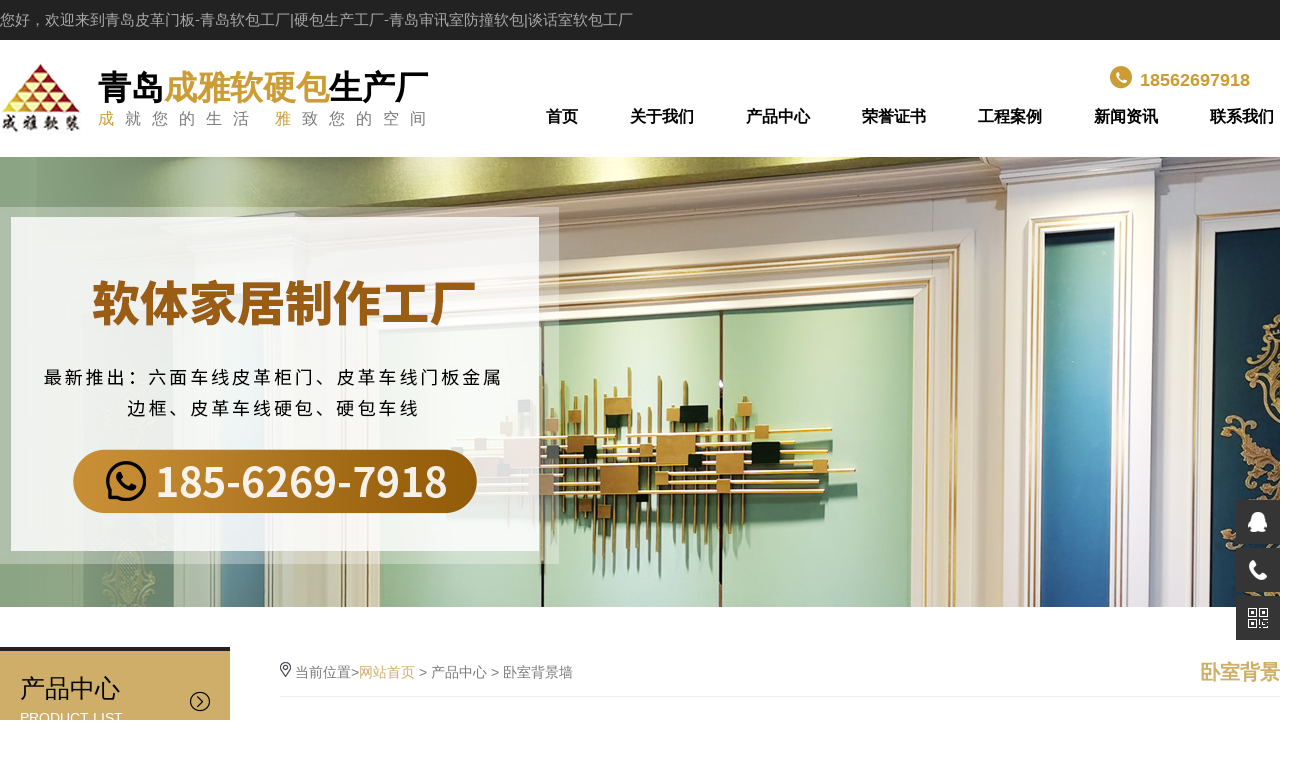

--- FILE ---
content_type: text/html;charset=utf-8
request_url: http://www.qdchengya.com/products-32-1.html
body_size: 4495
content:
<!doctype html>
<html>
<head>
<meta charset="utf-8">
<title>卧室背景墙 - 青岛成雅软装生产厂</title>
<meta name="generator" content="1.1" />
<meta name="author" content="" />
<meta name="keywords" content="青岛皮革门板,青岛皮板家具,青岛软硬包工厂,青岛皮革玻璃柜门,青岛硬包生产厂,青岛墙咔,青岛车线硬包,青岛审讯室防撞软包,青岛车线硬包,青岛谈话室软包,青岛影音室制作,青岛皮革车线门,青岛六面皮革车线门板" />
<meta name="description" content="青岛成雅软装生产厂是一家专业的青岛软包工厂、青岛硬包生产厂，成立于2012年主要针对于高端墙面研发与生产,审讯室防撞软包,青岛谈话室软包,墙咔,青岛软装公司电话：18562697918" />
    
<link rel="shortcut icon" href="/favicon.ico" />
<link href="style/public.css" rel="stylesheet" type="text/css" />
<link href="style/animate.min.css" rel="stylesheet" type="text/css" />
<link href="font/iconfont.css" rel="stylesheet" type="text/css" />
<link href="style/style.css" rel="stylesheet" type="text/css" />
<script src="http://libs.baidu.com/jquery/1.8.3/jquery.min.js"></script>
<script type="text/javascript" src="script/DB_tabMotionBanner.min.js"></script>
<script type="text/javascript" src="script/jquery.SuperSlide.2.1.1.js"></script>
<script type="text/javascript">
if(/AppleWebKit.*mobile/i.test(navigator.userAgent) || (/MIDP|SymbianOS|NOKIA|SAMSUNG|LG|NEC|TCL|Alcatel|BIRD|DBTEL|Dopod|PHILIPS|HAIER|LENOVO|MOT-|Nokia|SonyEricsson|SIE-|Amoi|ZTE/.test(navigator.userAgent))){
    if(window.location.href.indexOf("?mobile")<0){
        try{
            if(/Android|webOS|iPhone|iPod|BlackBerry/i.test(navigator.userAgent)){
                window.location.href="/mobile/index.php";
            }else if(/iPad/i.test(navigator.userAgent)){
                window.location.href="/mobile/index.php";
            }else{
                window.location.href="/mobile/index.php"
            }
        }catch(e){}
    }
}
</script></head>
<body>
<script>
(function(){
    var bp = document.createElement('script');
    var curProtocol = window.location.protocol.split(':')[0];
    if (curProtocol === 'https'){
   bp.src = 'https://zz.bdstatic.com/linksubmit/push.js';
  }
  else{
  bp.src = 'http://push.zhanzhang.baidu.com/push.js';
  }
    var s = document.getElementsByTagName("script")[0];
    s.parentNode.insertBefore(bp, s);
})();
</script><!--HEADER-->
<section class="top_nav">
    <div class="top_keyword"><div class="top_keyword_main">您好，欢迎来到青岛皮革门板-青岛软包工厂|硬包生产工厂-青岛审讯室防撞软包|谈话室软包工厂
</div></div>
<div class="header-nav aui-header-nav moveDown">
            <div class="header-content clearfix">
                <div class="header-logo">
                    <a href="index.html"><img src="images/logo.png" alt="青岛软装公司,青岛软包工厂,青岛硬包生产厂-青岛成雅软装生产厂"></a>
                </div>
                <div class="header_name">
                青岛<span>成雅软硬包</span>生产厂<p><span>成</span>就您的生活 <span>雅</span>致您的空间  </p>
                </div>
                <div class="header_tel"><i class="iconfont icon-dianhua"></i>18562697918</div>
                <div class="header-nav-list">
                    <ul>
                        <li><a href="http://www.qdchengya.com">首页</a></li>
                        <li><a href="about-1.html">关于我们</a></li>
                        <li><a href="products-3-1.html">产品中心</a></li>
                        <li><a href="products-26-1.html">荣誉证书</a></li>
                        <li><a href="products-5-1.html">工程案例</a></li>
                        <li><a href="news-6-1.html">新闻资讯</a></li>
                        <li><a href="contact.html">联系我们</a></li>
                    </ul>
                </div>
            </div>
        </div>
    </section>
        <script type="text/javascript">
            $(window).on('scroll', function() {
                if ($(document).scrollTop() > 150) {
                    $('.aui-header-nav').addClass('solid').removeClass('moveDown');
                } else {
                    $('.aui-header-nav').removeClass('solid').addClass('moveDown');
                }
            });
        </script>
<div class="clear"></div>
<!--BANNER-->
<section class="w m0" style="background:url(images/sabout.jpg) center no-repeat; height:450px; z-index:-99;"></section>
<!--SUB-->
<div class="w1300 m0">
  <div class="clear h40"></div>
<div class="sub_content_left">
          <div class="index-class-l">
      <div class="index-class-l-1">
        <i class="iconfont icon-jiantou"></i>
        <h2>产品中心</h2>
        <p>PRODUCT LIST</p>
      </div>
      <div class="index-class-l-2">
        <div class="suckerdiv2">
            <ul id="suckertree1">
             
					<a href="products-35-1.html"  title="青岛皮革门板工厂"><li>青岛皮革门板工厂</li></a>
					<a href="products-34-1.html"  title="皮革车线门板"><li>皮革车线门板</li></a>
					<a href="products-29-1.html"  title="公司最新产品大全"><li>公司最新产品大全</li></a>
					<a href="products-27-1.html"  title="高端无缝墙布"><li>高端无缝墙布</li></a>
					<a href="products-15-1.html"  title="皮护墙板全屋墙面定制"><li>皮护墙板全屋墙面定制</li></a>
					<a href="products-7-1.html"  title="床头背景墙"><li>床头背景墙</li></a>
					<a href="products-8-1.html"  title="欧式软包床头"><li>欧式软包床头</li></a>
					<a href="products-14-1.html"  title="电视背景墙"><li>电视背景墙</li></a>
					<a href="products-16-1.html"  title="软包卡座"><li>软包卡座</li></a>
					<a href="products-17-1.html"  title="软包门"><li>软包门</li></a>
					<a href="products-18-1.html"  title="沙发背景墙"><li>沙发背景墙</li></a>
					<a href="products-19-1.html"  title="审讯室软包"><li>审讯室软包</li></a>
					<a href="products-20-1.html"  title="榻榻米床围"><li>榻榻米床围</li></a>
					<a href="products-21-1.html"  title="玄关背景"><li>玄关背景</li></a>
					<a href="products-22-1.html"  title="隐形门软硬包"><li>隐形门软硬包</li></a>
					<a href="products-23-1.html"  title="影音室"><li>影音室</li></a>
					<a href="products-24-1.html"  title="幼儿园软包"><li>幼儿园软包</li></a>
					<a href="products-28-1.html"  title="刺绣及浮雕割花"><li>刺绣及浮雕割花</li></a>
					<a href="products-31-1.html"  title="实木护墙板背景墙"><li>实木护墙板背景墙</li></a>
					<a href="products-32-1.html"  title="卧室背景墙"><li>卧室背景墙</li></a>
					<a href="products-33-1.html"  title="弯曲板应用"><li>弯曲板应用</li></a>            </ul>
        </div>
      </div>
    </div>  <div class="clear h50"></div>
</div>
<div class="sub_content_right">
  <div class="sub_titlep">卧室背景墙  	<span><img src="images/ico_location.jpg" alt="当前位置图标" width="11" height="15" />&nbsp;当前位置><a href="/">网站首页</a>&nbsp;&gt;&nbsp;产品中心&nbsp;&gt;&nbsp;卧室背景墙</span></div>
</div>
<div class="sub_content_right">
	  <div class="fourser_li2">
          		 <a href="product-32-600.html">
       <div class="proimg pic_tran"><img src="uploads/image/20220712/1657625563.jpg" alt="卧室背景墙"></div><p>卧室背景墙</p>
	</a>
            </div>
	
	  <div class="fourser_li2">
          		 <a href="product-32-599.html">
       <div class="proimg pic_tran"><img src="uploads/image/20220712/1657630054.jpg" alt="卧室背景墙"></div><p>卧室背景墙</p>
	</a>
            </div>
	
	  <div class="fourser_li2">
          		 <a href="product-32-598.html">
       <div class="proimg pic_tran"><img src="uploads/image/20220712/1657628800.jpg" alt="卧室背景墙"></div><p>卧室背景墙</p>
	</a>
            </div>
	
	  <div class="fourser_li2">
          		 <a href="product-32-597.html">
       <div class="proimg pic_tran"><img src="uploads/image/20220712/1657624495.jpg" alt="卧室背景墙"></div><p>卧室背景墙</p>
	</a>
            </div>
	
	  <div class="fourser_li2">
          		 <a href="product-32-596.html">
       <div class="proimg pic_tran"><img src="uploads/image/20220712/1657628125.jpg" alt="卧室背景墙"></div><p>卧室背景墙</p>
	</a>
            </div>
	
	  <div class="fourser_li2">
          		 <a href="product-32-595.html">
       <div class="proimg pic_tran"><img src="uploads/image/20220712/1657622457.jpg" alt="卧室背景墙"></div><p>卧室背景墙</p>
	</a>
            </div>
	
	  <div class="fourser_li2">
          		 <a href="product-32-594.html">
       <div class="proimg pic_tran"><img src="uploads/image/20220712/1657623185.jpg" alt="卧室背景墙"></div><p>卧室背景墙</p>
	</a>
            </div>
	
	  <div class="fourser_li2">
          		 <a href="product-32-593.html">
       <div class="proimg pic_tran"><img src="uploads/image/20220712/1657626247.jpg" alt="卧室背景墙"></div><p>卧室背景墙</p>
	</a>
            </div>
	
	  <div class="fourser_li2">
          		 <a href="product-32-592.html">
       <div class="proimg pic_tran"><img src="uploads/image/20220712/1657627410.jpg" alt="卧室背景墙"></div><p>卧室背景墙</p>
	</a>
            </div>
	
	  <div class="fourser_li2">
          		 <a href="product-32-591.html">
       <div class="proimg pic_tran"><img src="uploads/image/20220712/1657627977.jpg" alt="卧室背景墙"></div><p>卧室背景墙</p>
	</a>
            </div>
	
	  <div class="fourser_li2">
          		 <a href="product-32-590.html">
       <div class="proimg pic_tran"><img src="uploads/image/20220712/1657623391.jpg" alt="卧室背景墙"></div><p>卧室背景墙</p>
	</a>
            </div>
	
	  <div class="fourser_li2">
          		 <a href="product-32-589.html">
       <div class="proimg pic_tran"><img src="uploads/image/20220712/1657623115.jpg" alt="卧室背景墙"></div><p>卧室背景墙</p>
	</a>
            </div>
	<div class="clear"></div><div class="page_list"><a href="javascript:;" title="已是第一页">&lt;&lt;</a><a href="javascript:;" title="已是第一页">&lt;</a><a href="javascript:;" class="on">1</a><a href="products-32-2.html" class="num" title="第 2 页">2</a><a href="products-32-3.html" class="num" title="第 3 页">3</a><a href="products-32-4.html" class="num" title="第 4 页">4</a><a href="products-32-2.html" title="下一页">&gt;</a><a href="products-32-4.html" title="最后一页">&gt;&gt;</a></div></div>
</div>
<div class="clear h30"></div>
<div class="clear"></div>
<!--CONTACT-->
<div class="clear"></div>
<section class="bottom" style="padding:0 0 10px 0;">
  <div class="w1300 m0 pt20">
     <div class="bottom_other">
       <div class="bottom_tel">
       <img src="images/bottom_logo.png" />-<p class="MsoNormal" style="text-align:left;"><span style="line-height:2;">地址：</span><span style="text-align:center;line-height:2;">青岛市城阳区双元路与鑫山路西成雅软包厂</span><span style="line-height:2;">&nbsp;</span></p><p class="MsoNormal" style="text-align:left;"><span style="line-height:2;">手机：</span><span style="text-align:center;line-height:2;">18562697918/15666790099/13006539814</span> </p><p class="MsoNormal" style="text-align:left;"><span style="line-height:2;">CopyRight © 2018-2020. &nbsp;</span><span style="text-align:center;line-height:2;">青岛软装公司_青岛软包工厂-青岛成雅软装生产厂</span><span style="line-height:2;">&nbsp;</span></p><p class="MsoNormal" style="text-align:left;"><a href="http://www.beian.miit.gov.cn" target="_blank">鲁ICP备18022947号-1</a> <a href="/sitemap.xml">站点地图</a></p><p class="MsoNormal" style="text-align: left;"><br/></p></div>
     </div>
     <div class="bottom_qr">
         <li><img src="images/qr.png" alt="青岛软装公司,青岛软包工厂,青岛硬包生产厂" title="企业二维码" width="129" height="129" /><br>手机站</li>
     </div>
     <div class="bottom_qr">
         <li><img src="images/qr11dx7.jpg" alt="青岛软装公司,青岛软包工厂,青岛硬包生产厂" title="企业二维码" width="129" height="129" /><br>独秀7</li>
     </div>
     <div class="bottom_qr">
         <li><img src="images/qr33dx6.jpg" alt="青岛软装公司,青岛软包工厂,青岛硬包生产厂" title="企业二维码" width="129" height="129" /><br>独秀6</li>
     </div>
     <div class="bottom_qr">
         <li><img src="images/qr22dx5.jpg" alt="青岛软装公司,青岛软包工厂,青岛硬包生产厂" title="企业二维码" width="129" height="129" /><br>独秀5</li>
     </div>
  </div>
</section>
<!--COPYRIGHT-->
<section class="copyright">
  <div class="w1300 m0"><p><a href="http://www.songjiangwenzhou.com" target="_blank">温州橡胶接头</a>&nbsp;网站技术支持： <a href="https://www.huishangm.com" target="_self">青岛网站建设</a></p></div><div class="clear"></div>
</section>

<!--MOBILEQQ-->
<section class="suspension">
	<div class="suspension-box">
		<a href="#" class="a a-service "><i class="i"></i></a>
		<a href="javascript:;" class="a a-service-phone "><i class="i"></i></a>
		<a href="javascript:;" class="a a-qrcode"><i class="i"></i></a>
		<a href="javascript:;" class="a a-top"><i class="i"></i></a>
		<div class="d d-service">
			<i class="arrow"></i>
			<div class="inner-box">
				<div class="d-service-item clearfix">
					<a href="#" class="clearfix"><span class="circle"><i class="i-qq"></i></span><h3>咨询在线客服</h3></a>
				</div>
			</div>
		</div>
		<div class="d d-service-phone">
			<i class="arrow"></i>
			<div class="inner-box">
				<div class="d-service-item clearfix">
					<span class="circle"><i class="i-tel"></i></span>
					<div class="text">
						<p>服务热线</p>
						<p class="red number">18562697918</p>
					</div>
				</div>
				<div class="d-service-intro clearfix">
					<p><i></i>青岛软装公司</p>
					<p><i></i>青岛软包工厂</p>
					<p><i></i>青岛硬包生产厂</p>
				</div>
			</div>
		</div>
		<div class="d d-qrcode">
			<i class="arrow"></i>
			<div class="inner-box">
				<div class="qrcode-img"><img src="images/qr.png" alt="青岛软装公司,青岛软包工厂,青岛硬包生产厂">
				<p>关注我们</p></div>
			</div>
		</div>

	</div>
</section>

<script type="text/javascript">
$(document).ready(function(){

	/* ----- 侧边悬浮 ---- */
	$(document).on("mouseenter", ".suspension .a", function(){
		var _this = $(this);
		var s = $(".suspension");
		var isService = _this.hasClass("a-service");
		var isServicePhone = _this.hasClass("a-service-phone");
		var isQrcode = _this.hasClass("a-qrcode");
		if(isService){ s.find(".d-service").show().siblings(".d").hide();}
		if(isServicePhone){ s.find(".d-service-phone").show().siblings(".d").hide();}
		if(isQrcode){ s.find(".d-qrcode").show().siblings(".d").hide();}
	});
	$(document).on("mouseleave", ".suspension, .suspension .a-top", function(){
		$(".suspension").find(".d").hide();
	});
	$(document).on("mouseenter", ".suspension .a-top", function(){
		$(".suspension").find(".d").hide(); 
	});
	$(document).on("click", ".suspension .a-top", function(){
		$("html,body").animate({scrollTop: 0});
	});
	$(window).scroll(function(){
		var st = $(document).scrollTop();
		var $top = $(".suspension .a-top");
		if(st > 400){
			$top.css({display: 'block'});
		}else{
			if ($top.is(":visible")) {
				$top.hide();
			}
		}
	});
	
});	
</script>
<script src="script/wow.min.js" type="text/javascript"></script> 
 <script>
     new WOW().init();
 </script></body>
</html>

--- FILE ---
content_type: text/css
request_url: http://www.qdchengya.com/style/public.css
body_size: 1990
content:
@charset "utf-8";
/*BASE*/
body,div,dl,dt,dd,ul,ol,li,h1,h2,h3,h4,h5,h6,pre,form,fieldset,legend,input,button,textarea,p,blockquote,th,td{padding:0;margin:0 auto;list-style-type:none;font-weight:normal;}
body{background:#fff;font-size:14px;font-family:"MicrosoftYaHei",微软雅黑,Arial,"MicrosoftJhengHei",华文细黑,STHeiti,MingLiu;color:#333;line-height:35px;}
a{color:#333;text-decoration:none; blr:expression(this.onFocus=this.blur());outline:none;}
a:hover{color:#043b74;text-decoration:none;}
* {-webkit-box-sizing: border-box;-moz-box-sizing: border-box;box-sizing: border-box;}
img{border:none;}
.clear{height:0px;line-height:0;overflow:hidden;clear:both;font-size:0px;}
.clearfix::after{clear: both;content: ".";display: block;height: 0;visibility: hidden;}
.clearfix{}
.left{float:left;}
.right{float:right;}
.auhd{zoom:1; overflow: auto;}
.sea{display: none;}
/*FONT*/
.f10{font-size:10px;}
.f11{font-size:11px;}
.f12{font-size:12px;}
.f13{font-size:13px;}
.f14{font-size:14px;}
.f15{font-size:15px;}
.f16{font-size:16px;}
.f18{font-size:18px;}
.f20{font-size:20px;}
.f24{font-size:24px;}
.f26{font-size:26px;}
.fb{font-weight:bold;}
.fn{font-weight:normal;}
.lh20{line-height:20px;}
.lh25{line-height:25px;}
.lh30{line-height:30px;}
.lh35{line-height:35px;}
.lh40{line-height:40px;}
.lh45{line-height:45px;}
.lh50{line-height:50px;}
.lh55{line-height:55px;}
.lh60{line-height:60px;}
.lh150{line-height:150%;}
.lh180{line-height:180%;}
.lh200{line-height:200%;}
.fc_white{color:#fff;}
.fc_black{color:#000;}
.fc_gray3{color:#333;}
.fc_gray5{color:#555;}
.fc_gray7{color:#ceae68;}
.fc_gray9{color:#999;}
.fc_grayb{color:#bbb;}
.fc_grayc{color:#ccc;}
.fc_orange{color:#f60;}
.fc_green{color:#093;}
.fc_red{color:#ff0013;}
.fc_blue{color:#006cbf;}
.fc_blued{color:#3194d9;}
/*POSITION*/
.tl{text-align:left;}
.tc{text-align:center;}
.tr{text-align:right;}
.bc{margin-left:auto;margin-right:auto;}
.fl{float:left;display:inline;}
.fr{float:right;display:inline;}
.cb{clear:both;}
.cl{clear:left;}
.cr{clear:right;}
.dpl{display:inline;}
.dpb{display:block;}
*html.clearfix{height:1%;}
.vm{vertical-align:center;}
.pr{position:relative;}
.pa{position:absolute;}
.zoom{zoom:1}
.hidden{visibility:hidden;}
.none{display:none;}
.ovhd{overflow:hidden;}
/*W%H*/
.w10{width:10px;}
.w20{width:20px;}
.w30{width:30px;}
.w40{width:40px;}
.w50{width:50px;}
.w60{width:60px;}
.w70{width:70px;}
.w80{width:80px;}
.w90{width:90px;}
.w100{width:100px;}
.w150{width:150px;}
.w200{width:200px;}
.w280{width:280px;}
.w300{width:300px;}
.w400{width:400px;}
.w450{width:450px;}
.w500{width:500px;}
.w550{width:550px;}
.w600{width:600px;}
.w698{width:698px;}
.w700{width:700px;}
.w800{width:800px;}
.w900{width:900px;}
.w1000{width:1000px;}
.w1200{width:1200px;}
.w1250{width:1250px;}
.w1300{width:1300px;}
.w1400{width:1400px;}
.w{width:100%;}
.h10{height:10px;}
.h20{height:20px;}
.h30{height:30px;}
.h40{height:40px;}
.h50{height:50px;}
.h60{height:60px;}
.h80{height:80px;}
.h100{height:100px;}
.h150{height:150px;}
.h200{height:200px;}
.h300{height:300px;}
.h400{height:400px;}
.h{height:100%}
/*MR*/
.m0{margin:0 auto;}
.mla{margin-left:auto;}
.mra{margin-right:auto;}
.m10{margin:10px;}
.m15{margin:15px;}
.m30{margin:30px;}
.mt5{margin-top:5px;}
.mt10{margin-top:10px;}
.mt15{margin-top:15px;}
.mt20{margin-top:20px;}
.mt25{margin-top:25px;}
.mt30{margin-top:30px;}
.mt35{margin-top:35px;}
.mt50{margin-top:50px;}
.mt80{margin-top:80px;}
.mt100{margin-top:100px;}
.mb5{margin-bottom:5px;}
.mb10{margin-bottom:10px;}
.mb15{margin-bottom:15px;}
.mb20{margin-bottom:20px;}
.mb30{margin-bottom:30px;}
.mb35{margin-bottom:35px;}
.mb50{margin-bottom:50px;}
.mb100{margin-bottom:100px;}
.ml5{margin-left:5px;}
.ml10{margin-left:10px;}
.ml15{margin-left:15px;}
.ml20{margin-left:20px;}
.ml30{margin-left:30px;}
.ml50{margin-left:50px;}
.ml70{margin-left:70px;}
.ml90{margin-left:90px;}
.ml100{margin-left:100px;}
.mr5{margin-right:5px;}
.mr10{margin-right:10px;}
.mr15{margin-right:15px;}
.mr20{margin-right:20px;}
.mr30{margin-right:30px;}
.mr47{margin-right:47px;}
.mr50{margin-right:50px;}
.mr100{margin-right:100px;}
.p5{padding:5px}
.p10{padding:10px;}
.p15{padding:15px;}
.p30{padding:30px;}
.pt5{padding-top:5px;}
.pt10{padding-top:10px;}
.pt15{padding-top:15px;}
.pt20{padding-top:20px;}
.pt25{padding-top:25px;}
.pt30{padding-top:30px;}
.pt35{padding-top:35px;}
.pt40{padding-top:40px;}
.pt50{padding-top:50px;}
.pt60{padding-top:60px;}
.pt70{padding-top:70px;}
.pt100{padding-top:100px;}
.pb5{padding-bottom:5px;}
.pb10{padding-bottom:10px;}
.pb15{padding-bottom:15px;}
.pb20{padding-bottom:20px;}
.pb25{padding-bottom:25px;}
.pb30{padding-bottom:30px;}
.pb35{padding-bottom:35px;}
.pb40{padding-bottom:40px;}
.pb50{padding-bottom:50px;}
.pb60{padding-bottom:60px;}
.pb70{padding-bottom:70px;}
.pb100{padding-bottom:100px;}
.pl5{padding-left:5px;}
.pl10{padding-left:10px;}
.pl15{padding-left:15px;}
.pl20{padding-left:20px;}
.pl25{padding-left:25px;}
.pl30{padding-left:30px;}
.pl50{padding-left:50px;}
.pl90{padding-left:90px;}
.pl100{padding-left:100px;}
.pr5{padding-right:5px;}
.pr10{padding-right:10px;}
.pr15{padding-right:15px;}
.pr20{padding-right:20px;}
.pr25{padding-right:25px;}
.pr30{padding-right:30px;}
.pr50{padding-right:50px;}
.pr100{padding-right:100px;}
/*background*/
.bgc_white{background:#fff;}
.bgc_black{background:#000;}
.bgc_gray2{background:#222;}
.bgc_gray3{background:#333;}
.bgc_gray5{background:#555;}
.bgc_gray7{background:#777;}
.bgc_gray9{background:#999;}
.bgc_grayb{background:#bbb;}
.bgc_grayc{background:#ccc;}
.bgc_grayf2{background:#f2f2f2;}
.bgc_grayf5{background:#f5f5f5;}
.bgc_grayf8{background:#f8f8f8;}
.bgc_orange{background:#f60;}
.bgc_green{background:#093;}
.bgc_red{background:#d90000;}
.bgc_blue{background:#014693;}

--- FILE ---
content_type: text/css
request_url: http://www.qdchengya.com/font/iconfont.css
body_size: 1734
content:
@font-face {font-family: "iconfont";
  src: url('iconfont.eot?t=1571896443266'); /* IE9 */
  src: url('iconfont.eot?t=1571896443266#iefix') format('embedded-opentype'), /* IE6-IE8 */
  url('[data-uri]') format('woff2'),
  url('iconfont.woff?t=1571896443266') format('woff'),
  url('iconfont.ttf?t=1571896443266') format('truetype'), /* chrome, firefox, opera, Safari, Android, iOS 4.2+ */
  url('iconfont.svg?t=1571896443266#iconfont') format('svg'); /* iOS 4.1- */
}

.iconfont {
  font-family: "iconfont" !important;
  font-size: 16px;
  font-style: normal;
  -webkit-font-smoothing: antialiased;
  -moz-osx-font-smoothing: grayscale;
}

.icon-title:before {
  content: "\e600";
}

.icon-jiantou:before {
  content: "\e609";
}

.icon-dianhua:before {
  content: "\e60c";
}

.icon-yuandian:before {
  content: "\e604";
}

.icon-shijian:before {
  content: "\e711";
}



--- FILE ---
content_type: text/css
request_url: http://www.qdchengya.com/style/style.css
body_size: 13366
content:
@charset "utf-8";
h1{font-size: 17px; font-weight: normal; display: inline; line-height: 50px;}
h1 a{color: #fff;}
h1 a:hover{color: #fff;}
/*NAVIGATION*/
.header_top{height: 5px; background: #114cb8; width: 100%;}
.header_top_small{width: 1300px;}
.header_top .header_left{width: 500px; font-size: 17px; box-sizing: border-box; height: 50px; float: left; background: url(../images/ico_ser.png) 0 15px no-repeat; line-height: 50px; color: #fff; padding: 0 0 0 35px;}
.header_top .header_right{width: 500px; float: right;}
.header_top .header_right li{width: 22px; height: 22px; float: right; margin: 10px;}
.top_nav{width:100%; height:117px; margin:auto; z-index:99;}
.top_keyword{width: 100%; background: #222;}
.top_keyword_main{width: 1300px; margin: 0 auto;height: 40px; line-height: 40px; font-size: 15px; color: #aaa;}
.header-nav {
    width: 100%;
    background: #fff;
	z-index:99;
	color:#000;
}

.header-content {
    width: 1300px;
    height: 117px;
    padding-right: 0px;
    padding-left: 0px;
    margin-right: auto;
    margin-left: auto; position: relative;
}

.header-logo {
    width: 83px;
    height: 117px;
    float: left;
    box-sizing: border-box;
}
.header-logo a img {
    width: 83px;
    height: 117px;
    display: block;
    border: none;
}

.header-logo p a {
    float: left;
    color: #000;
    font-size: 18px;
}

.header-logo a {
    display: block;
    padding: 0;
    color: #000;
    font-size: 26px;
    text-decoration: none;
}
.header_name {
    float: left;
    margin:0;
    margin-top:34px;
    margin-left:15px;
    line-height:28px;
    box-sizing: border-box;
    color: #000;
    font-size: 33px;
    font-weight:bold;
    letter-spacing:0px;
}
.header_name span{color: #cc9d35;}
.header_name a {
    display: block;
    padding: 0;
    color: #999;
    font-size: 26px;
    text-decoration: none;
}
.header_name p {
    color: #777;
    letter-spacing: 11px;
    font-size: 16px;
    line-height: 33px;
}
.header_tel{width: 180px; height: 40px; line-height: 40px; font-size: 18px; color: #cc9d35; font-weight: bold; position: absolute; left: 1110px; top:18px;}
.header_tel i{color: #cc9d35; font-size: 22px; margin: 0 8px 0 0;}

.header-nav-list {
    float: right;
    margin:37px 0 0 52px;
}

.header-nav-list ul {
    float: right;
}

.header-nav-list ul li {
    position: relative;
    display: block;
    float: left;
    font-size: 16px;
    line-height: 80px;
    font-weight: bold;
    padding: 0 16px;
}

.header-nav-list ul li a {
    color: #000;
    padding: 0 10px;
    background: none;
    position: relative;
    display: block;
}

.header-nav-list ul li a:hover {
    color: #cc9d35; border-bottom: 0px solid #ad0000;
}

.header-nav-list ul li .cur {
    color: #fff;
}



.UrlSiteNow{color: #ad0000!important; border-bottom: 0px solid #ad0000;
}

.icon-dow {
    width: 13px;
    height: 13px;
    background-size: 13px;
    font-size: 12px;
    margin-left: 2px;
    position: relative;
    top: 0px;
    display: inline-block;
    font-family: 'Glyphicons Halflings';
    font-style: normal;
    font-weight: normal;
    line-height: 1;
    -webkit-font-smoothing: antialiased;
    -moz-osx-font-smoothing: grayscale;
    background-image: url('[data-uri]');
}

.aui-dow-box {
    position: absolute;
    top: 200%;
    left: 50%;
    width: 140px;
    padding: 30px 0;
    background-color: #ffffff;
    visibility: hidden;
    opacity: 0;
    filter: alpha(opacity=0);
    -ms-transform: translateX(-50%);
    -webkit-transform: translateX(-50%);
    -moz-transform: translateX(-50%);
    -o-transform: translateX(-50%);
    transform: translateX(-50%);
    -webkit-transition: all 0.3s ease;
    -moz-transition: all 0.3s ease;
    -ms-transition: all 0.3s ease;
    -o-transition: all 0.3s ease;
    transition: all 0.3s ease;
    -webkit-box-shadow: 0 2px 6px rgba(0, 0, 0, 0.3);
    -moz-box-shadow: 0 2px 6px rgba(0, 0, 0, 0.3);
    box-shadow: 0 2px 6px rgba(0, 0, 0, 0.3);
}

.aui-dow-box-list {
    width: 1200px;
    left: -180px;
    height: 410px;
    z-index: 9999;
    background: #2bb4e6;
    opacity: 0;
    filter: alpha(opacity=0);
    -ms-transform: translateX(-50%);
    -webkit-transform: translateX(-50%);
    -moz-transform: translateX(-50%);
    -o-transform: translateX(-50%);
    transform: translateX(-50%);
    -webkit-transition: all 0.3s ease;
    -moz-transition: all 0.3s ease;
    -ms-transition: all 0.3s ease;
    -o-transition: all 0.3s ease;
    transition: all 0.3s ease;
    -webkit-box-shadow: 0 2px 6px rgba(0, 0, 0, 0.3);
    -moz-box-shadow: 0 2px 6px rgba(0, 0, 0, 0.3);
    box-shadow: 0 2px 6px rgba(0, 0, 0, 0.3);
}

.drop-down:hover .aui-dow-box-list {
    top: 100%;
    visibility: visible;
    opacity: 1;
    filter: alpha(opacity=100);
}

.aui-down-menu {
    padding: 0 24px;
    width: auto;
    float: none;
    display: block;
    margin-bottom: 10px;
}

.aui-down-menu-title {
    padding-bottom: 10px;
    color: #000;
    font-size: 16px;
    line-height: 1;
    border-bottom: 0;
    margin-bottom: 0;
}

.aui-down-menu-list {
    float: left;
    font-size: 0;
}

.aui-down-menu-list-item {
    display: inline-block;
    margin:0 20px 30px;
    width: 330px;
    height: 150px;
    line-height: 30px;
    padding-top: 0;
}

.aui-top-border {
    border-top: 1px solid #9ee4fe;
}

.header-nav-list ul .aui-down-menu-list-item a {
    padding: 0;
    line-height: inherit;
}

.aui-down-menu-list-title {
    margin-top: 15px;
    margin-bottom: 15px;
    color: #fff;
    font-size: 16px;
    font-weight: bold;
    display: block;
    overflow: hidden;
    text-overflow: ellipsis;
    white-space: nowrap;
    word-wrap: normal;
}

.aui-down-menu-list-text {
    display: block;
    overflow: hidden;
    text-overflow: ellipsis;
    white-space: nowrap;
    word-wrap: normal;
    line-height: 26px;
    color: #def6ff;
    font-size: 13px;
    letter-spacing: 1px;
}

.aui-down-menu-list-text:hover{color: #fff; background: #083061;}

.aui-down-menu-list-title:hover {
    color: #fff;
    background: #083061;
}

.header-nav-list ul li a:hover .icon-dow {
    background-image: url('[data-uri]');
}

.aui-about-dow {
    opacity: 0;
    visibility: hidden;
    position: absolute;
    left: -50%;
    top: 110%;
    min-width: 170px;
    padding: 8px 10px;
    background: #fff;
    text-align: center;
    z-index: 99;
    box-shadow: 0 10px 8px rgba(0, 0, 0, 0.2);
    -webkit-transition: all 0.25s ease-in-out;
    -moz-transition: all 0.25s ease-in-out;
    -o-transition: all 0.25s ease-in-out;
}

.drop-down:hover .aui-about-dow {
    top: 100%;
    opacity: 1;
    visibility: visible;
    -webkit-transition: all 0.25s ease-in-out;
    -moz-transition: all 0.25s ease-in-out;
    -o-transition: all 0.25s ease-in-out;
    filter: alpha(opacity=100);
}

.header-nav-list .aui-about-dow li a {
    padding: 0;
    line-height:49px;
    display: block;
    padding:0;
    font-size: 16px;
	text-align:center;
    -webkit-transition: all 0.3s ease;
    -moz-transition: all 0.3s ease;
    -ms-transition: all 0.3s ease;
    -o-transition: all 0.3s ease;
    transition: all 0.3s ease;
    color: #333;
}

.header-nav-list .aui-about-dow li a:hover {
    color: #fff!important;
    border-bottom:none;
    background: #cc9d35;
}

.header-nav-list .aui-about-dow li {
    width: 100%;
}


.aui-header-nav.solid {
    position: fixed;
    top: 0;
    left: 0;
    right: 0;
    z-index: 9999;
    height: 117px;
    background:#fff;
    shadow: 0px 8px 15px rgba(0,0,0, 0.3);
    box-shadow: 0px 8px 15px rgba(0,0,0, 0.3);
    -webkit-box-shadow: 0px 8px 15px rgba(0,0,0, 0.3);
    -webkit-transition: all 0.25s ease-in-out;
    -moz-transition: all 0.25s ease-in-out;
    -o-transition: all 0.25s ease-in-out;
}
.header-nav-right {
    float: right !important;
    top:0;
    margin-top: 0;
    margin-right: 15px;
    position: relative;
    width: 267px;
    height: 24px;
    background: url(../images/header_bg.png) no-repeat;
}
.header-nav-tel{
    background: url(../images/header_tel.png) 25px 5px no-repeat;
    line-height: 24px;
    color: #fff;
    text-align: center;
}
.icon-tel {
    float: left;
    margin-right: 10px;
    width: 22px;
    height: 22px;
    display: block;
    background-size: 15px;
    background-repeat: no-repeat;
    margin-top: 0px;
    background: url(../images/ico_tel.png) no-repeat;
	background-size:cover;
}
/*BANNER*/
.DB_tab25 {width:100%;height:800px;overflow:hidden; top:0; }
.DB_tab25 .DB_bgSet{position:relative;}
.DB_tab25 .DB_bgSet li{position:absolute;width:100%;height:800px;display:none}
.DB_tab25 .DB_imgSet{position:absolute;width:1300px;left:50%;margin-left:-550px;}
.DB_tab25 .DB_imgSet .DB_1_1{position:absolute;left:-150px;top:0px;}
.DB_tab25 .DB_imgSet .DB_1_2{position:absolute;left:590px;top:-50px}
.DB_tab25 .DB_imgSet .DB_1_3{position:absolute;left:880px;top:410px}
.DB_tab25 .DB_imgSet .DB_2_1{position:absolute;left:60px;top:0px;}
.DB_tab25 .DB_imgSet .DB_2_2{position:absolute;left:-40px;top:200px}
.DB_tab25 .DB_imgSet .DB_2_3{position:absolute;left:110px;top:410px}
.DB_tab25 .DB_imgSet .DB_3_1{position:absolute;left:-50px;top:-30px;}
.DB_tab25 .DB_imgSet .DB_3_2{position:absolute;left:530px;top:205px}
.DB_tab25 .DB_imgSet .DB_3_3{position:absolute;left:530px;top:410px}
.DB_tab25 .DB_menuWrap{position:absolute;width:1300px;left:50%;margin-left:-650px;}
.DB_tab25 .DB_menuWrap .DB_menuSet{position:absolute;width:100%;top:710px;text-align:center;font-size:0}
.DB_tab25 .DB_menuWrap .DB_menuSet li{cursor:pointer;margin:0 3px;display:inline}
.DB_tab25 .DB_prev{position:absolute;left:0px;top:320px;cursor:pointer;display:none;}
.DB_tab25 .DB_next{position:absolute;right:0px;top:320px;cursor:pointer;display:none}




/*
INDEX-NEWS
*/
.ieventbox{width:1300px;margin:0 auto; overflow:hidden;}
.ieventbox .ievent{width:100%; margin: 20px auto 50px auto;}
.ieventbox .ievent ul{margin:0 auto;}
.ieventbox .ievent a{display:block; text-align:center;background:#222; width:150px; height:40px; line-height: 40px; font-size:14px; margin:10px 15px 0 15px; border-radius:12px; box-sizing: border-box; padding:0; float:left;text-decoration:none;color:#fff;}
.ieventbox .ievent a.on{background:#ceae68; color: #000;}
.imp_on{background:#fed100!important; color: #000!important; font-weight: bold!important;}
/******************/
.ieventbox .ievent_box{width:1300px; margin:50px auto 10px auto;overflow:hidden;position:relative; display:block;}
.ieventbox .ievent_box ul{position:absolute;left:0;top:0;}
.ieventbox .ievent_box li{width:1300px; float:left;}
.event_boxs{margin: 30px auto 0 auto;}
.event_boxs ul{display: inline-block;}
.event_boxs_li{width: 417px; height: 430px; font-size: 16px; color: #000; background: #fff; float: left;position: relative; margin: 50px 15px 10px 0px;}
.event_boxs_li img{width: 417px; height: 219px;}
.event_boxs_li p{color: #999; font-size: 14px; line-height: 20px;}
.event_boxs_li span{display: block; width: 127px; height: 27px; text-align: left; line-height: 27px; color: #ccc; font-size: 14px;  margin: 30px 0 0 0; transition:all .3s ease-in-out;}
.event_time{width: 71px; height: 64px; line-height: 45px; background: #d73e45; ; z-index: 9; top: 170px; font-size: 30px; position: absolute; left: 310px; color: #fff; text-align:center;float: left;}
.event_boxs_li .event_time p{color: #fff; font-size: 12px; line-height:0px;}
.event_boxs_li:hover span{color: #999; font-size: 15px;}
.event_boxs_title{width: 100%; padding:15px;color: #000; word-wrap: break-word; line-height: 40px; font-size: 18px;}
.event_boxs_title p{line-height: 25px!important; font-size: 14px; color: #999;}





/*首页分类*/
.container{width:1300px;margin:0 auto}
.index-class{float:left;width:100%;margin-top:40px}
.index-class-l{float:left;width:230px;margin-right:50px}
.index-class-l-1{float:left;width:230px; position: relative;height:100px;background:#ceae68;border-top:4px solid  #222; text-align: left;}
.index-class-l-1 i{font-size:20px; position: absolute; left: 190px; top:33px; color: #000;}
.index-class-l-1 h2{font-weight:500;font-size:25px;text-indent:20px;color: #000; line-height:25px; margin-top:25px;}
.index-class-l-1 p{font-size:14px;text-indent:20px;color: #fff;}
.index-class-l-2{float:left;width:230px;background:#004bb0}
.index-class-r{float:left;width:1020px;}
/*三级导航*/

.suckerdiv2 ul{
margin: 0;
padding: 0;
list-style-type: none;
width: 230px; /* Width of Menu Items */

}
.suckerdiv2 ul li{
z-index:999;
position: relative;
height:50px;
border-bottom:1px solid #eee;
line-height:50px;
text-indent:25px;
font-size: 15px;
background:#f5f5f5;
color:#777;
transition: all .3s ease;
}
.suckerdiv2 ul li:hover{background:url(../images/index-sanji.png) 200px center no-repeat #ceae68; color: #fff;
text-indent:35px;}
.suckerdiv2 ul li a{color:#fff;}



.suckerdiv ul{
margin: 0;
padding: 0;
list-style-type: none;
width: 230px; /* Width of Menu Items */

}
.suckerdiv ul li{
z-index:999;
position: relative;
height:45px;
border-bottom:1px solid #49a5e5;
line-height:45px;
text-indent:25px;
    font-size: 16px;
background:#cc9d35;
color:#FFFFFF;
}
.suckerdiv ul li:hover{background:url(../images/index-sanji.png) 200px center no-repeat #ffbc05;}
.suckerdiv ul li a{color:#fff}
.suckerdiv ul li ul li{
position: relative;
text-indent:20px;
height:50px;
border-bottom:1px solid #1bb2ff;
line-height:50px;
background:url(../img/index-sanji1.png) 150px center no-repeat #0092dd;
}
.suckerdiv ul li ul li:hover{background:url(../img/index-sanji1.png) 150px center no-repeat #004bb0;}
.suckerdiv ul li ul li ul li{
position: relative;
height:40px;
line-height:40px;
background:#004bb0;
border-bottom:1px solid #005bd5;
text-indent:20px;
}
.suckerdiv ul li ul li ul li:hover{background:#0092dd;}
/*1st level sub menu style */
.suckerdiv ul li ul{
left: 230px; /* Parent menu width - 1*/
position: absolute;
width: 180px; /*sub menu width*/
top: 23px;
display: none;
}
/*All subsequent sub menu levels offset */
.suckerdiv ul li ul li ul{ 
position: absolute;
width: 180px; /*sub menu width*/
top: 10px;
width:180px;
left: 180px; /* Parent menu width - 1*/
}

.suckerdiv .subfolderstyle{
background: url(../img/arrow-list.gif) no-repeat center right;
}
/* Holly Hack for IE \*/
* html .suckerdiv ul li { float: left; height: 1%; }
* html .suckerdiv ul li a { height: 1%; }
/* End */


.index-class-r-1{float:left;width:100%;height:80px}
.index-class-r-1-l{float:left;width:375px;height:80px;line-height:80px}
.index-class-r-1-l h2{font-weight:500;font-size:22px;color:#2c2c2c}
.index-class-r-1-l span{font-size:16px;color:#8c8c8c}
.index-class-r-1-r{width:100px;height:30px;float:right;line-height:30px;text-align:center;margin-top:25px}
.index-class-r-1-r a{color:#FFF}
.index-class-r-1-r1{float:left;width:70px;height:30px;background:#004bb0}
.index-class-r-1-r2{float:left;width:30px;height:30px;background:#0092dd}
.index-class-r-2{float:left;width:100%;}

.index-class-r-2 ul{width:100%;}
.index-class-r-2 ul li{width:300px;float:left;margin-right:40px;margin-bottom:35px;position: relative; height: 260px;}
.index-class-list1-top{width:300px;height:200px;border:1px solid #e4e4e4; position: relative;}
.index-class-list1-top img{position: absolute; max-width: 300px; margin: auto; left: 0; right: 0; top: 0; bottom: 0; max-height: 200px;}
.index-class-list1-bot a{color:#323232; font-size: 16px;}
.index-class-list1-bot{width:100%;background:#e5e5e5;height:40px;line-height:40px;text-align:center;color:#323232; position: absolute; top: 200px;}
.index-class-r-2 ul li:hover  .index-class-list1-bot{background:#004bb0;}
.index-class-r-2 ul li:hover  .index-class-list1-bot a{color:#fff}



/*YY*/
.yy_main{width: 100%; background: url(../images/yybg.jpg) center no-repeat; height: 693px;}

.focus_box{height:469px;width: 1300px; position: relative; margin:30px auto;}
.focus_box span{font-size: 16px; color: #ceae68; width: 100%; background:rgba(0,0,0,.7); position: absolute; z-index: 99; bottom: 0; text-indent: 15px; line-height: 50px!important;}
.focus_box_bigspan{font-size:26px!important; color: #ceae68!important; width: 100%; background:rgba(0,0,0,.7)!important; font-weight: bold!important;position: absolute; z-index: 99; bottom: 0; text-indent: 15px; height: 50px!important;}
.focus_box span p{color: #dab56c; line-height: 18px; font-weight: lighter;}
.focus_one{position: absolute; left: 0; top: 0; height: 469px!important;}
.focus_two{position: absolute; left: 387px; top:0; height: 227px!important;}
.focus_three{position: absolute; left: 387px; top: 242px; height: 227px!important;}
.focus_four{position: absolute; left: 704px; top:0; height: 227px!important;}
.focus_five{position: absolute; left: 704px; top: 242px; height: 227px!important;}
.focus_six{position: absolute; left: 1026px; top:0; height: 469px!important;}


/*ABOUT*/
.about_content{width:1135px; text-align:center; line-height:15px; color:#555; margin:5px auto 25px auto;}
.sbanner_tit{width:190px; height:60px; font-size:30px; color:#ceae68; background:#222; text-align:center; line-height:60px; float:left; margin:25px 0 0 100px;}
.sbanner_tit p{font-size:22px;color: #000;}
.sbanner_content{float:right; color:#fff; width:900px;}
.sbanner_content li{color: #000; font-size: 16px; float: left; margin: 0 40px 0 0; width: 400px; height: 45px; line-height: 45px; list-style: none;}
.sbanner_content li i{font-size: 40px; vertical-align: middle;}
/*CATALOG*/
.catalog{width:325px; float:left; background:#eef3f7;}
.catalog ul{padding: 50px 0 40px 0;}
.catalog li{border-bottom: 1px solid #dfe8ef;}
.catalog li a{height: 65px; line-height: 65px; color: #083061; font-size: 18px; padding: 0 0 0 30px; display: block;}
.catalog li a:hover{color: #fff; font-size: 18px; background: #61d3fc;}
.catalog_tit{width:325px; height:80px; background:#083061; color:#fff; font-size:24px; line-height:80px; text-align: center;}
.catalog_tit_tottom{width:325px; height:135px; background:#083061 url(../images/ico_tel.png) 43px 43px no-repeat; color:#2bb4e6; font-size:14px;text-align: left; line-height: 22px; padding: 43px 0 0 103px;}
.catalog_tit_tottom p{ font-size: 24px;}

/* scrollDiv */
.scrollDiv{height:410px;/* 必要元素 */overflow:hidden;/* 必要元素 */}
.scrollDiv li{height:102px;}
#s2,#s3{height:410px;}

/*TITLES*/
.index_title{width:1000px; position: relative;line-height:30px; font-size:24px;color: #fff; text-align: center; font-size: 30px; margin: 50px auto 0 auto;}
.index_title p{text-transform: uppercase;line-height:30px; font-size: 18px;  color: #ac7d1d;}
.index_title p::before{content: "";
    border-top: 1px solid #ac7d1d;
    display: block;
    position: absolute;
    width: 400px;
    top: 45px;
    left: 0;}
.index_title p::after{content: "";
    border-top: 1px solid #ac7d1d;
    display: block;
    position: absolute;
    width: 400px;
    top: 45px;
    right: 0;}
.index_title .tline{width: 80px; height: 4px; float: left; margin: 10px auto; background: #d00000;}


.index_title2{width:800px; position: relative;line-height:30px; font-size:24px;color: #ceae68; text-align: center; font-size: 30px; margin: 20px auto;}
.index_title2 p{text-transform: uppercase;line-height:30px; font-size: 18px;  color: #aaa;}
.index_title2 p::before{content: "";
    border-top: 1px solid #aaa;
    display: block;
    position: absolute;
    width: 300px;
    top: 45px;
    left: 0;}
.index_title2 p::after{content: "";
    border-top: 1px solid #aaa;
    display: block;
    position: absolute;
    width: 300px;
    top: 45px;
    right: 0;}
.index_title2 .tline{width: 80px; height: 4px; float: left; margin: 10px auto; background: #d00000;}

/*MORE*/
.more{text-align:center; width:109px; border-radius:6px; height:40px; border:1px solid #ceae68; font-size:14px; color:#ceae68; line-height:40px; margin:30px 0 30px 539px; transition:all .3s ease-in-out;-webkit-transition:all .3s ease-in-out;-moz-transition:all .3s ease-in-out;-o-transition:all .3s ease-in-out;-ms-transition:all .3s ease-in-out; display:block;}
.more:hover{text-align:center; width:109px; height:40px; border:1px solid #ceae68; font-size:14px; color:#fff; background:#ceae68; line-height:40px; display:block;}
.more a:hover{color:#fff; display:block;}


/*MORE*/
.index_more {width: 146px;  height: 45px; font-size: 14px; background: #cf1c24; color: #fff; line-height: 45px; text-align: center;}
.index_more i{font-size: 12px; color: #fff;}
.index_more a{color: #fff; display: block;}
.index_more:hover{color: #fff;transform:scale(1.5,1.5);}


/*首页关于*/
.index_about{margin: 0 auto 50px auto;}
.index_about_con{ margin: 0 0 0 15px; font-size: 16px; color: #777;}
.index_about_text{width: 600px; float: left; line-height: 28px; font-size: 15px; color: #333;}
.index_about_img{width: 665px; float: right;}
.index_about_pic{width: 510px; height: 359px; overflow: hidden; position: relative; margin: 140px 50px 0 0; float: right;}
.index_about_pic_border{width: 344px; height: 365px; border: 1px solid #cf1c24; position: absolute; right: 0; top: 80px; z-index: -1;}
.index_about_pic img{width: 510px; height: 359px;-webkit-transition: all 1.3s ease;-moz-transition: all 1.3s ease;-ms-transition: all 1.3s ease;-o-transition: all 1.3s ease;transition: all 1.3s ease;}

.index_about_pic .mask{background:rgba(0,0,0,.0); width: 100%; height: 100%; position: absolute; left: 0; top: 0; -webkit-transition: all 1.3s ease;-moz-transition: all 1.3s ease;-ms-transition: all 1.3s ease;-o-transition: all 1.3s ease;transition: all 1.3s ease;}

.index_about_pic .border{border: 1px solid rgba(255,255,255,.1); width: 80%; height: 80%; position: absolute; left: 10%; top: 10%; -webkit-transition: all 1.3s ease;-moz-transition: all 1.3s ease;-ms-transition: all 1.3s ease;-o-transition: all 1.3s ease;transition: all 1.3s ease;}

.index_about_pic:hover img{width: 510px; height: 359px;
            transform:scale(1.5,1.5) rotate(2deg);}

.index_about_pic:hover .mask{display: block;background:rgba(0,0,0,.8);}

.index_about_pic:hover .border{display: block;border: 1px solid rgba(255,255,255,.8);}



/*
首页数字
*/
.index_number{width: 100%;background: url(../images/numbg.jpg) center no-repeat;height: 240px; margin:0 auto;}
.index_number_box{width: 1300px; margin:0px auto 0 auto;}
.index_number_box ul{display: table; text-align: center;}
.index_number_box li{width: 185px; font-size:60px; font-weight: bold; color: #ceae68; text-align: center; padding:90px 0 0 0; float: left; margin: 0 37px;}
.index_number_box li p{text-align: center; line-height: 25px; margin: 20px 0 0 0; font-size: 16px; color: #fff;}


/*
首页服务
*/

.index_service{width: 100%;background: url(../images/ser_bg.jpg) center repeat-y;height: 1002px; margin: 0px auto; padding: 75px 0 0 0;}
.index_service_left{float: left; position:relative; overflow: hidden; height: 852px;}
.index_service_left:hover img{transform:scale(1.5,1.5);}
.index_service_left img{-webkit-transition: all 1.3s ease;-moz-transition: all 1.3s ease;-ms-transition: all 1.3s ease;-o-transition: all 1.3s ease;transition: all 1.3s ease;}
.index_service_left:hover .onemask{display: block;background:rgba(0,0,0,.8);}
.onemask{background:rgba(0,0,0,.3); width: 100%; height: 100%; position: absolute; left: 0; top: 0; -webkit-transition: all 1.3s ease;-moz-transition: all 1.3s ease;-ms-transition: all 1.3s ease;-o-transition: all 1.3s ease;transition: all 1.3s ease;}
.allmask{background:rgba(0,0,0,.6); width: 100%; height: 100%; position: absolute; left: 0; top: 0; -webkit-transition: all 1.3s ease;-moz-transition: all 1.3s ease;-ms-transition: all 1.3s ease;-o-transition: all 1.3s ease;transition: all 1.3s ease;}
.index_service_left_ico{width: 47px; height:47px; position: absolute; right: 40px; top: 60px; z-index: 9;}
.index_service_left_ico i{font-size:50px; color: #fff;}
.index_service_right{float: right; width: 650px; height: 852px;}
.index_service_right li{width: 325px; height: 284px; float: left;}
.index_service_right li p{width: 325px; height: 54px; width: 100%; background: #fff; color: #000; text-align: center; font-size: 16px; line-height: 54px;}
.index_service_right .pic{width: 325px; height: 230px; position: relative;overflow: hidden;}
.index_service_right .pic img{-webkit-transition: all 1.3s ease;-moz-transition: all 1.3s ease;-ms-transition: all 1.3s ease;-o-transition: all 1.3s ease;transition: all 1.3s ease;}
.index_service_right .pic:hover .allmask{display: block;background:rgba(0,0,0,.0);}
.index_service_right .pic:hover img{transform:scale(1.5,1.5) rotate(2deg);}
.index_service_right li:hover p{background: #d00000; color: #fff;}




/*
首页产品
*/
.fourser{width:1300px; margin:60px auto;}
.fourser ul{margin:0; padding:0; list-style:none;}
.fourser_li{width:300px; height:200px; margin:15px 25px 90px 0; float:left;  color:#efdba5; text-align:left; transition:all .3s ease-in-out;-webkit-transition:all .3s ease-in-out;-moz-transition:all .3s ease-in-out;-o-transition:all .3s ease-in-out;-ms-transition:all .3s ease-in-out;}
.fourser_li p{font-size:16px; text-align:center; overflow:hidden; line-height:25px; padding:5px; box-sizing:border-box; color: #000; background: #f5f5f5; transition:all .3s ease-in-out;-webkit-transition:all .3s ease-in-out;-moz-transition:all .3s ease-in-out;-o-transition:all .3s ease-in-out;-ms-transition:all .3s ease-in-out; }
.fourser_li span{width:300px; line-height:15px; height: 15px; text-align: center; color: #777; font-size: 14px; display: block;}
.fourser_li img{max-width:300px; max-height:225px;
    position: absolute!important;
    left: 0; top: 0; right: 0; bottom: 0; margin:auto;}
.fourser_li:hover p{background: #ceae68; color: #fff;}
.fourser_li .proimg{width:300px; height:225px; text-align: center; overflow:hidden;box-sizing:border-box; position: relative; border-left: 1px solid #eee; border-top: 1px solid #eee; border-right: 1px solid #eee;}
.fourser_li_more{width: 78px; height: 22px; text-align: center; line-height: 22px; color: #fff; background: #ceae68; margin: 10px auto; font-size: 13px;}
.fourser_li_line{width: 100%; height: 1px; background: #ccc; margin: 10px 0 5px 0;}



.fourserx{width:1300px; margin:20px auto;}
.fourserx ul{margin:0; padding:0; list-style:none;}
.fourserx_li{width:300px; height:200px; margin:15px 25px 90px 0; float:left;  color:#efdba5; text-align:left; transition:all .3s ease-in-out;-webkit-transition:all .3s ease-in-out;-moz-transition:all .3s ease-in-out;-o-transition:all .3s ease-in-out;-ms-transition:all .3s ease-in-out;}
.fourserx_li p{font-size:16px; text-align:center; overflow:hidden; line-height:25px; padding:5px; box-sizing:border-box; color: #000; background: #f5f5f5; transition:all .3s ease-in-out;-webkit-transition:all .3s ease-in-out;-moz-transition:all .3s ease-in-out;-o-transition:all .3s ease-in-out;-ms-transition:all .3s ease-in-out; }
.fourserx_li span{width:300px; line-height:15px; height: 15px; text-align: center; color: #777; font-size: 14px; display: block;}
.fourserx_li img{max-width:300px; max-height:225px;
    position: absolute!important;
    left: 0; top: 0; right: 0; bottom: 0; margin:auto;}
.fourserx_li:hover p{background: #ceae68; color: #fff;}
.fourserx_li .proimg{width:300px; height:225px; text-align: center; overflow:hidden;box-sizing:border-box; position: relative; border-left: 1px solid #eee; border-top: 1px solid #eee; border-right: 1px solid #eee;}
.fourserx_li_more{width: 78px; height: 22px; text-align: center; line-height: 22px; color: #fff; background: #ceae68; margin: 10px auto; font-size: 13px;}
.fourserx_li_line{width: 100%; height: 1px; background: #ccc; margin: 10px 0 5px 0;}





.fourser_li2{width:300px; height:200px; margin:15px 20px 90px 20px; float:left;  color:#efdba5; text-align:left; transition:all .3s ease-in-out;-webkit-transition:all .3s ease-in-out;-moz-transition:all .3s ease-in-out;-o-transition:all .3s ease-in-out;-ms-transition:all .3s ease-in-out;}
.fourser_li2 p{font-size:16px; text-align:center; overflow:hidden; line-height:25px; padding:5px; box-sizing:border-box; color: #000; background: #f5f5f5; transition:all .3s ease-in-out;-webkit-transition:all .3s ease-in-out;-moz-transition:all .3s ease-in-out;-o-transition:all .3s ease-in-out;-ms-transition:all .3s ease-in-out; }
.fourser_li2 span{width:300px; line-height:15px; height: 15px; text-align: center; color: #777; font-size: 14px; display: block;}
.fourser_li2 img{max-width:300px; max-height:225px;
    position: absolute!important;
    left: 0; top: 0; right: 0; bottom: 0; margin:auto;}
.fourser_li2:hover p{background: #ceae68; color: #fff;}
.fourser_li2 .proimg{width:300px; height:225px; text-align: center; overflow:hidden;box-sizing:border-box; position: relative; border-left: 1px solid #eee; border-top: 1px solid #eee; border-right: 1px solid #eee;}
.fourser_li2_more{width: 78px; height: 22px; text-align: center; line-height: 22px; color: #fff; background: #cc9d35; margin: 10px auto; font-size: 13px;}
.fourser_li2_line{width: 100%; height: 1px; background: #ccc; margin: 10px 0 5px 0;}

/*
首页新闻
*/

.liucheng{color: #ceae68;}
.index_news{width: 100%; margin:0px auto 0 auto; padding:15px 0 0 0;}
.tabbox{width:1300px;margin:50px auto; overflow:hidden;}
.tabbox .tab{width:376px;}
.tabbox .tab ul{margin:0 auto;}
.tabbox .tab a{display:block; text-align:center; width:121px; font-size:18px; height:45px; margin:0 30px; float: left; line-height:45px;text-decoration:none;color:#000;}
.tabbox .tab a:hover{background:#f2c90c; border-radius: 50px; color:#fff;text-decoration:none;}
.tabbox .tab a.on{background:#ceae68;color:#fff; border-radius: 50px;text-decoration:none;}
.tabbox .content{width:1300px; height:370px; overflow:hidden;position:relative; display:block;}
.tabbox .content ul{position:absolute;left:0;top:0;height:540px;}
.tabbox .content li{width:1300px;height:370px;float:left;}
.tabbox .content li p{padding:10px;}
/*INNEWS*/
.morew{width: 120px; height: 30px; text-align: center; border: 1px solid #958562; color: #958562; border-radius: 6px; float: left; font-size: 14px;}
.topnews_title{font-size:18px; color:#cc9d35; text-align:left; width:985px; float:right; line-height:25px; margin:10px 0 20px 0;}
.topnews_title a{color:#ceae68;}
.topnews_title span{color:#7f7f7f; font-size:14px; line-height:14px;}
.topnews_title p{font-size:14px; color:#ceae68; line-height:14px; margin:20px 0;}
.inews_content{width:1300px; margin:20px 0 0 0; padding:0; float:left;}
.inews_content ul{list-style:none; padding:0;}
.inews_content ul li{width:46%; line-height:35px; margin:0 50px 25px 0; float:left;}
.inews_content ul li a{font-size:17px; color:#ceae68; display:block;}
.inews_content ul li a:hover{color:#cc9d35;}
.inews_content ul li span{width:100%; font-size:14px; color:#777; line-height:12px;}

.inews_time{width:70px; height:70px; margin: 0 25px 0 0 ; background:#ceae68; color: #000; float:left; text-align:center;}
.inews_day{width:70px; height:50px; line-height:50px; font-size:36px;}
.inews_year{width:70px; height:20px; line-height:20px; text-align: center; font-size: 12px;}
.inews_text{width:380px; height:30px; line-height:30px; float:left; margin:0 0 0 15px; color:#84b126; font-size:12px; font-weight:bold;}
.inews_text a{color:#fff; text-decoration:none;}
.inews_text a:hover{color:#fff; text-decoration:none;}
.inews_intro{width:380px; float:left; margin:0 0 0 15px; color:#777; line-height:20px;}

/*
INDEXCOMPANY
*/
.index_company ul{display: table; text-align: center;;}
.index_company li{width: 135px; height: 98px; float: left; margin: 50px 12px 70px 12px; background: #fff; text-align: center; padding: 4px;}
.index_company li img{width: 98px; height: 98px;}

/*PUB*/
.trans{-webkit-transition: all 1.3s ease;-moz-transition: all 1.3s ease;-ms-transition: all 1.3s ease;-o-transition: all 0.3s ease;transition: all 1.3s ease;}
.pic_tran{
	width:auto; height:auto;
	overflow:hidden;
transition:all .3s ease-in-out;
-webkit-transition:all .3s ease-in-out;
-moz-transition:all .3s ease-in-out;
-o-transition:all .3s ease-in-out;
-ms-transition:all .3s ease-in-out;
}
.pic_tran img{
    overflow: hidden;
    position: relative;
	transition-delay: 0s;
    transition-duration: 0.5s;
    transition-property: all;
    transition-timing-function: ease;
	/* Firefox 4 */
	-moz-transition-delay: 0s;
    -moz-transition-duration: 0.5s;
    -moz-transition-property: all;
    -moz-transition-timing-function: ease;
	/* Safari 和 Chrome */
	-webkit-transition-delay: 0s;
    -webkit-transition-duration: 0.5s;
    -webkit-transition-property: all;
    -webkit-transition-timing-function: ease;
	/* Opera */
	-o-transition-delay: 0s;
    -o-transition-duration: 0.5s;
    -o-transition-property: all;
    -o-transition-timing-function: ease;
	}
.pic_tran:hover img{
	transform: scale(1.1, 1.1);
	-ms-transform:scale(1.1, 1.1); 	/* IE 9 */
	-moz-transform:scale(1.1, 1.1); 	/* Firefox */
	-webkit-transform:scale(1.1, 1.1); /* Safari 和 Chrome */
	-o-transform:scale(1.1, 1.1); 	/* Opera */
}
/*CONTACT*/
.bottom_nav{width:100%; background: #9a0000; height:45px; line-height:45px; color:#fff; padding:0; margin:0 auto;}
.bottom_nav ul{list-style:none; text-align: center;}
.bottom_nav ul li{margin:0 70px; font-size:14px; display: inline-block;}
.bottom_nav ul li a{color:#fff;}
.bottom_nav ul li a:hover{color:#fff;}
.bottom_other{margin:0 38px 0 0; float: left; text-align:left;}
.bottom_tel{font-size:18px; float:left; color:#000; padding:0; }
.bottom_tel p{padding:0;color: #fff; font-size:16px;}
.bottom_tel a{color: #fff;}
.bottom_tel a:hover{color: #fff;}
.bottom_tel li{padding:0;color: #fff; font-size:14px; float:left; margin:0 25px 0 0;}
.bottom_qr{float:right; margin:0;  text-align:center;}
.bottom_qr p{color: #fff; text-align: center;}
.bottom_qr li{float: right; color: #fff; margin: 0 0 0 30px; font-size: 18px;}
/*BOTTOM*/
.bottom{width:100%; padding:0; background:#ceae68; margin:0 auto; text-align:center; color:#000;overflow:auto;zoom:1}
.copyright{width:100%; box-sizing: border-box; padding:0; line-height: 50px; background:#9c824a; margin:0 auto; text-align:center; color:#fff;}
.copyright a{color: #fff; text-decoration: none;}
.bottom_logo{background: url(../images/botton_logo.png) center 20px no-repeat; width: 135px; height: 63px;}
/*SUBTITLE*/
.sub_wtit{ border-bottom: 1px solid #eee;}
.sub_title{width:100%; text-align:center; color: #000; font-size: 24px; line-height: 90px; height: 90px; position: relative;}
.inloction{position: absolute; left: 0; right: 0; top: 26px; font-size: 13px; color: #999;}
.inloction a{color: #999;}
.sub_title_line{width:80px; height: 5px; background: #cc9d35;}
.sub_content{width:1300px; padding:0; margin:30px auto; color:#000;font-size: 15px;}





.sub_content_left{width:250px; padding:0; margin:0; float: left;}
.sub_content_right{width:1020px; padding:0; margin:0; float:right; padding: 0 0  30px 0;}

/*内页产品*/
.sub_fourser{width:1300px; margin:50px auto 0 auto;}
.sub_fourser ul{margin:0; padding:0; list-style:none;}
.sub_fourser ul li{width:300px; height:300px; margin:0px 25px 90px 0; float:left;  color:#efdba5; text-align:left; transition:all .3s ease-in-out;-webkit-transition:all .3s ease-in-out;-moz-transition:all .3s ease-in-out;-o-transition:all .3s ease-in-out;-ms-transition:all .3s ease-in-out;}
.sub_fourser ul li p{font-size:16px; text-align:center; overflow:hidden; line-height:25px; padding:10px; box-sizing:border-box; background:#f4f4f4; color: #333; transition:all .3s ease-in-out;-webkit-transition:all .3s ease-in-out;-moz-transition:all .3s ease-in-out;-o-transition:all .3s ease-in-out;-ms-transition:all .3s ease-in-out; }
.sub_fourser ul li span{font-size:12px; color:#2bb4e6; line-height:10px; margin:0;}
.sub_fourser ul li:hover p{color:#fff; width:300px; overflow:hidden; background:#d00; box-sizing:border-box; padding:12px;}
.sub_fourser ul li:hover span{color:#fff;}
.sub_fourser ul li .sproimg{width:300px; height:300px; position: relative; border: 1px solid #ddd; overflow:hidden;box-sizing:border-box;}
.sub_fourser ul li .sproimg img{position: absolute; top: 0; left: 0; right: 0; bottom: 0; margin: auto; max-width:295px; max-height: 295px;}
/*内页产品*/
.sub_fourser2{width:1300px; margin:50px auto 0 auto;}
.sub_fourser2 ul{margin:0; padding:0; list-style:none;}
.sub_fourser2 ul li{width:190px; height:98px; margin:0px 25px 90px 0; float:left;  color:#efdba5; text-align:left; transition:all .3s ease-in-out;-webkit-transition:all .3s ease-in-out;-moz-transition:all .3s ease-in-out;-o-transition:all .3s ease-in-out;-ms-transition:all .3s ease-in-out;}
.sub_fourser2 ul li p{font-size:12px; text-align:center; overflow:hidden; line-height:25px; padding:10px; box-sizing:border-box; background:#f4f4f4; color: #333; transition:all .3s ease-in-out;-webkit-transition:all .3s ease-in-out;-moz-transition:all .3s ease-in-out;-o-transition:all .3s ease-in-out;-ms-transition:all .3s ease-in-out; }
.sub_fourser2 ul li span{font-size:12px; color:#2bb4e6; line-height:10px; margin:0;}
.sub_fourser2 ul li:hover p{color:#fff; width:190px; overflow:hidden; background:#d00; box-sizing:border-box; padding:12px;}
.sub_fourser2 ul li:hover span{color:#fff;}
.sub_fourser2 ul li .sproimg{width:190px; height:98px; position: relative; border: 1px solid #ddd; overflow:hidden;box-sizing:border-box;}
.sub_fourser2 ul li .sproimg img{position: absolute; top: 0; left: 0; right: 0; bottom: 0; margin: auto; max-width:125px; max-height: 98px;}
/*内页产品*/
.sub_fourser3{width:1300px; margin:50px auto 0 auto;}
.sub_fourser3 ul{margin:0; padding:0; list-style:none;}
.sub_fourser3 ul li{width:225px; height:275px; margin:0px 25px 90px 0; float:left;  color:#efdba5; text-align:left; transition:all .3s ease-in-out;-webkit-transition:all .3s ease-in-out;-moz-transition:all .3s ease-in-out;-o-transition:all .3s ease-in-out;-ms-transition:all .3s ease-in-out;}
.sub_fourser3 ul li p{font-size:12px; text-align:center; overflow:hidden; line-height:25px; padding:10px; box-sizing:border-box; background:#f4f4f4; color: #333; transition:all .3s ease-in-out;-webkit-transition:all .3s ease-in-out;-moz-transition:all .3s ease-in-out;-o-transition:all .3s ease-in-out;-ms-transition:all .3s ease-in-out; }
.sub_fourser3 ul li span{font-size:12px; color:#2bb4e6; line-height:10px; margin:0;}
.sub_fourser3 ul li:hover p{color:#fff; width:225px; overflow:hidden; background:#d00; box-sizing:border-box; padding:12px;}
.sub_fourser3 ul li:hover span{color:#fff;}
.sub_fourser3 ul li .sproimg{width:225px; height:275px; position: relative; border: 1px solid #ddd; overflow:hidden;box-sizing:border-box;}
.sub_fourser3 ul li .sproimg img{position: absolute; top: 0; left: 0; right: 0; bottom: 0; margin: auto; max-width:220px; max-height: 275px;}
/*SUBCATALOG*/
.sub_menu{width: 100%; background:none; margin: 0 auto; position: absolute; top: 385px; }
.sub_catalog{width:1300px; padding:0; margin:0px auto;}
.sub_catalog ul{list-style:none; padding:0; margin:0 auto; display:table;}
.sub_catalog ul li{float:left; width:160px;color:#fff; height:35px; line-height:35px; font-size: 18px; text-align:center; vertical-align:middle; margin:0  ; transition:all .3s ease-in-out;-webkit-transition:all .3s ease-in-out;-moz-transition:all .3s ease-in-out;-o-transition:all .3s ease-in-out;-ms-transition:all .3s ease-in-out;}
.sub_catalog ul li a{color:#fff; display:block;}
.sub_catalog ul li:hover{color:#fff; background:#000; }
.sub_catalog ul li a:hover {color: #fff;}

/*列表页*/
.sub_xinwen{width:1300px; margin: 0 auto 30px auto; padding: 0;}
.sub_xinwen ul{list-style: none;}
.sub_xinwen li{ background: #fff; margin:35px 0; width: 100%;
    shadow: 0px 4px 8px rgba(0,0,0, 0.1);
    box-shadow: 0px 4px 8px rgba(0,0,0, 0.1);
    -webkit-box-shadow: 0px 4px 8px rgba(0,0,0, 0.1);
    -webkit-transition: all 0.25s ease-in-out;
    -moz-transition: all 0.25s ease-in-out;
    -o-transition: all 0.25s ease-in-out;}
.snews_content{width:100%; height: 250px; padding: 0; background: #fff; transition:all .1s ease-in-out;-webkit-transition:all .1s ease-in-out;-moz-transition:all .1s ease-in-out;-o-transition:all .1s ease-in-out;-ms-transition:all .1s ease-in-out; position: relative;}
.snews_content:hover{background:#fcfcfc;}
.snews_content_time{width: 100%; background: #f5f5f5; height: 40px; line-height: 40px; text-align: center; color: #1f5f61; font-size: 12px; margin-bottom: 30px;}
.sub_pic{width:300px; height:225px; margin:0;  float:left;}
.sub_pic img{width:300px; height:225px; margin: 7px 0 0 7px;}
.sub_text{width:924px; height:55px; line-height:55px; float:left; margin:10px 0 0 25px; color:#1f5f61; font-weight: bold; font-size:18px;}
.sub_text a{color:#000; text-decoration:none;}
.sub_text a:hover{color:#666; text-decoration:none;}
.sub_text span{width:924px; float:left; margin:0; color:#777; font-size:14px; line-height:25px; display: block; font-weight: normal;}
.sub_text p{font-size: 14px; color: #fff; line-height:25px; height: 25px; box-sizing: border-box; padding: 0 10px; width:130px; text-align: center; background:#cc9d35;  position: absolute; bottom:38px;}




/*案例列表*/
/*PROBORDER*/
.pmbox{
	width: 1300px;
	margin: 20px auto 0px;
	overflow: hidden;
}
.pmbox li{
	width: 300px;
	height: 220px;
	overflow: hidden;
	margin: 20px 12px;
	float: left;
	position: relative;
	cursor: pointer;
	background: #f2f2f2;
	text-align: center;
	border: 1px solid #ddd;
	box-sizing: border-box;
}
.pmbox_case{
	width: 1300px;
	margin: 20px auto 0px;
	overflow: hidden;
}
.pmbox_case li{
	width: 300px;
	height: 220px;
	margin: 20px 11px;
	float: left;
	position: relative;
	cursor: pointer;
	background: #f8f8f8;
	text-align: center;
	border: 1px solid #ddd;
	box-sizing: border-box;
}
.pmbox_case li img{
	max-height: 210px;
	max-width: 290px;
      position: relative;
      top: 50%;
      transform: translateY(-50%);
	z-index: 1;
}
.pmbox_case li p{
	position: absolute;
	z-index: 2;
	background: rgba(8,48,97,1);
	height: 0px;
	line-height: 40px;
	width: 300px;
	text-align: center;
	color: #333;
	bottom: 4px;
	left: 4px;
}




.sub_content_left{width:250px; padding:0; margin:0; float: left;}
.sub_content_right{width:1020px; padding:0; margin:0; float:right; padding: 0 0  30px 0;}

/*SUB*/
.sub_titlep{width:100%; text-align:right; color: #ceae68; font-weight: bold;font-size: 20px; line-height: 50px; height: 50px;  position: relative; border-bottom: 1px solid #eee;}
.sub_titlep p{font-size:12px;color: #d90207; text-transform: uppercase; position: absolute; left: 0; top: 30px;}
.sub_titlep span{text-align:left; font-weight: normal;position: absolute; top: 0; left: 0; color: #777; font-size: 14px;}
.sub_titlep span a{color: #ceae68;}
.sub_titlep span a:hover{color: #000000;}



/*
SUB_PRO
*/
.pro_pic{width: 460px; float: left;}
.pro_main{width: 520px; float: right;}
.pro_depp{padding: 10px; color: #777; line-height: 25px;}
.pro_mp{padding: 20px; color: #333; line-height: 35px;}
.pro_name{height: 65px; background: #f5f5f5; font-size: 22px; line-height: 65px; color:#000; padding: 0 0 0 15px;}
.pro_option{height: 40px; border-bottom: 1px solid #ceae68; font-size: 16px; line-height: 40px; color: #003476; padding: 0 0 0 5px;}
.pro_table{margin: 15px auto;}
.pro_table ul{text-align: center; list-style: none;}
.pro_table ul li{ list-style: none;}
.pro_table1{width: 175px; height: 34px; background: #1d1d1d; text-align: center; color: #fff; float: left; margin-bottom: 1px;}
.pro_table2{width: 175px; height: 34px; background: #2d2d2d; text-align: center; color: #ccc; float: left; margin-bottom: 1px;}
.pro_table3{width: 175px; height: 34px; background: #ddd; text-align: center; color: #444; float: left; margin-bottom: 1px; line-height: 34px;}
.pro_table4{width: 425px; height: 34px; background: #f1f1f1; text-align: center; color: #777; float: left; margin-bottom: 1px; line-height: 34px;}
.sub_pro_more {width:150px; height:50px; color:#fff; background:#004bb0; text-align:center; line-height:50px; font-size:18px; float:left; margin:20px 0 0 0;}
.sub_pro_more a{color:#fff; background:#cc9d35  ; display:block;}
.sub_pro_more a:hover{color:#fff; background:#ceae68;}
.sub_pro_more2 {width:250px; height:50px; color:#fff; background:#ffbc05; text-align:center; line-height:50px; font-size:18px; float:left; margin:20px 0 0 30px;}
.sub_pro_more2 a{color:#fff; background:#c1a72c; display:block;}
.sub_pro_more2 a:hover{color:#fff; background:#ceae68;}





/* 效果CSS开始 */
.mod18{width:460px;position:relative;margin:0 auto;}
.mod18 .btn{position:absolute;cursor:pointer;z-index:99;font-size:50px;font-weight:bold;}
.mod18 .prev{left:0px;background:url(../images/prevBtn.png) no-repeat;}
.mod18 #prevTop,.mod18 #nextTop{top:150px;width:32px;height:48px;}
.mod18 #prev,.mod18 #next{top:355px;width:10px;height:16px;}
.mod18 #prevTop{background:url(../images/prevBtnTop.png) 0 0 no-repeat;}
.mod18 #nextTop{background:url(../images/nextBtnTop.png) 0 0 no-repeat;}
.mod18 .next{right:5px;background:url(../images/nextBtn.png) no-repeat;}
.mod18 li{float:left;}
.mod18 .cf li{position:relative;color:#fff; text-align: center;}
.mod18 .cf a{display:block;width:460px;height:300px;position:absolute;color:#fff;}

.mod18 .cf a img{
      position: relative;
      top: 50%;
      transform: translateY(-50%);
max-height: 300px; max-width: 460px;}
.mod18 .cf li span{display:block;width:460px;position:absolute;left:75px;bottom:0;padding:10px 20px;line-height:22px;text-align:left;background:rgba(17,17,17,1);filter:progid:DXImageTransform.Microsoft.gradient( GradientType = 0,startColorstr = "#60000000",endColorstr = "#60000000");}
.mod18 .picBox{width:460px; height:300px;position:relative;overflow:hidden; background:#f5f5f5;}
.mod18 .picBox img{max-height: 300px; max-width: 460px; position: absolute; margin: auto; left: 0; top: 0; right: 0; bottom: 0;}
.mod18 .picBox ul{height:300px;position:absolute; left:0;}
.mod18 .picBox li{width:460px;height:300px;}
.mod18 .listBox{width:460px;height:108px;margin:0 auto;position:relative; padding-top:15px;overflow:hidden;}
.mod18 .listBox ul{width:460px!important;position:absolute; background: #f9f9f9; padding-left:12px;}
.mod18 .listBox li{width:112px;height:87px;cursor:pointer;position:relative; padding:5px 0 0 0; margin: 0 5px;}
.mod18 .listBox li a{display:block;width:112px;height:77px;}
.mod18 .listBox img{border:2px solid #ddd; width: 105px; height: 77px;}
.mod18 .listBox .on img{border:2px solid #ccc;}
.mod18 .listBox .on{background:url(../images/img_bg.jpg) center top no-repeat;}



/*产品详情页样式*/
.pro_left_fix{position:fixed; z-index: 9999; border: 1px solid #ddd;  background: #fff;
    shadow: 0px 3px 7px rgba(0,0,0, 0.2);
    box-shadow: 0px 3px 7px rgba(0,0,0, 0.2);
    -webkit-box-shadow: 0px 3px 7px rgba(0,0,0, 0.2);}
.pro_left_fix p{width:300px; background: #fff margin:0 auto; line-height:35px; font-size:18px; color:#333; text-align:center;}
.pro_meline{width: 1px; background: #eee;}
.product_title{line-height:60px; font-size:28px; height: 60px; text-align:center; color:#000;}
.product_title p{width:100%;background:#f6f6f6; padding:20px 10px;  margin:15px auto; line-height:25px; font-size:14px; color:#888;}
.product_time{width:100%; background:#999; color:#fff; height:30px; margin:10px auto; text-align:center; line-height:30px;}
.prodct_content_title{width:100%; margin:10px auto 0 auto;}
.prodct_content_title li{float:left; width:150px; height:50px; line-height:50px; text-align:center; margin:0;}
.bgcolor{ background:#ccc; color:#333;}
.bgcolor_on{ background:#cc9d35; color:#FFF}
.prodct_content_title li a{ color:#FFF}
.product_content{width:100%; margin:0 auto; border-top:1px #cc9d35 solid; padding: 30px 0 0 0;}
.product_content img{max-width: 950px;}
.prodct_content_titles{width:100%; margin:0 auto;}
.prodct_content_titles li{float:left; width:120px; height:50px; line-height:50px; text-align:center; margin:25px 1px 0 0;}
.prodct_content_titles li a{ color:#FFF}
.product_contents{width:100%; margin:0 auto; border-top:1px #555 solid;}



.pcontent img{max-width: 1100px; width: auto; height: auto;}
/*分页样式*/
.page_info{text-align:center;margin:10px;color:#999;}
.page_info span{padding:0 2px;font-weight:bold;}
.page_list{height:24px;line-height:24px;text-align:center;letter-spacing:0;font-size:10px;margin-top:20px;}
.page_list a{display:inline-block;color:#898989;border:1px solid #e8e8e8;background:#f8f8f8;text-align:center;padding:0 8px;margin:0 1px;}
.page_list a:hover{color:#fff;border:1px solid #898989;background:#898989;}
.page_list a.on{color:#333;border:1px solid #ccc;background:#E5EDF2;}


/*底部二维码*/
.vxbox{position: relative;}
.vxbox .vxbox_qr {display: none;position: absolute; border: 1px solid #ccc; box-shadow: 0px 8px 16px 0px #000;padding: 10px;  min-width: 130px;line-height: 30px; background: #fff; bottom: 70px; left: 30px;}

.vxbox_qr img{width: 110px; height: 110px;}
.vxbox:hover .vxbox_qr {
display:block
}
 
.sbanner1{height: 260px; width: 100%; background: url(../images/sb1.jpg) center no-repeat;}
.sbanner2{height: 260px; width: 100%; background: url(../images/sb2.jpg) center no-repeat;}

/*悬浮链接*/
.suspension{position:fixed;z-index:55;right:0;top:500px;width:70px;height:240px;}
.suspension-box{position:relative;float:right;}
.suspension .a{display:block;width:44px;height:44px;background-color:#353535;margin-bottom:4px;cursor:pointer;outline:none;}
.suspension .a.active,
.suspension .a:hover{background:#b61c38;}
.suspension .a .i{float:left;width:44px;height:44px;background-image:url(../images/side_icon.png);background-repeat:no-repeat;}
/* .suspension .a-service .i{background-position:0 0;} */
.suspension .a-service .i{width:20px;height:20px;margin-top:12px;margin-left:12px;background-image:url(../images/suspension-bg.png);background-repeat:no-repeat;background-position:0 0;}
.suspension .a-service-phone .i{width:20px;height:20px;margin-top:12px;margin-left:12px;background-image:url(../images/suspension-bg.png);background-repeat:no-repeat;background-position:-27px 0;}
.suspension .a-qrcode .i{background-position:-44px 0;}
.suspension .a-cart .i{background-position:-88px 0;}
.suspension .a-top .i{background-position:-132px 0;}
.suspension .a-top{background:#D2D3D6;display:none;}
.suspension .a-top:hover{background:#c0c1c3;}
.suspension .d{display:none;width:223px;background:#fff;position:absolute;right:67px;min-height:90px;border:1px solid #E0E1E5;border-radius:3px;box-shadow:0px 2px 5px 0px rgba(161, 163, 175, 0.11);}
.suspension .d .arrow{position:absolute;width:8px;height:12px;background:url(../images/side_bg_arrow.png) no-repeat;right:-8px;top:31px;}
.suspension .d-service{top:0;}
.suspension .d-service-phone{top:34px;}
.suspension .d-qrcode{top:78px;}
.suspension .d .inner-box{padding:8px 22px 12px;}
.suspension .d-service-item{border-bottom:1px solid #eee;padding:14px 0;}
.suspension .d-service .d-service-item{border-bottom:none;}
.suspension .d-service-item .circle{width:44px;height:44px;border-radius:50%;overflow:hidden;background:#F1F1F3;display:block;float:left;}
.suspension .d-service-item .i-qq{width:44px;height:44px;background:url(../images/side_con_icon03.png) no-repeat center 15px;display:block;transition:all .2s;border-radius:50%;overflow:hidden;}
.suspension .d-service-item:hover .i-qq{background-position:center 3px;}
.suspension .d-service-item .i-tel{width:44px;height:44px;background:url(../images/side_con_icon02.png) no-repeat center center;display:block;}
.suspension .d-service-item h3{float:left;width:112px;line-height:44px;font-size:15px;margin-left:12px;}
.suspension .d-service-item .text{float:left;width:112px;line-height:22px;font-size:15px;margin-left:12px;}
.suspension .d-service-item .text .number{font-family:Arial,"Microsoft Yahei","HanHei SC",PingHei,"PingFang SC","Helvetica Neue",Helvetica,Arial,"Hiragino Sans GB","Heiti SC","WenQuanYi Micro Hei",sans-serif;}
.suspension .d-service-intro{padding-top:10px;}
.suspension .d-service-intro p{float:left;line-height:27px;font-size:12px;width:50%;white-space:nowrap;color:#888;}
.suspension .d-service-intro i{background:url(../images/side_con_icon01.png) no-repeat center center;height:27px;width:14px;margin-right:5px;vertical-align:top;display:inline-block;}
.suspension .d-qrcode{text-align:center;}
.suspension .d-qrcode .inner-box{padding:20px 0;}
.suspension .d-qrcode p{font-size:16px;color:#93959c;}
.qrcode-img{width: 130px; height: 160px;}
.qrcode-img img{width: 120px; height: 120px;}




/*MES-FORREAL*/
.message_bigtext{width: 100%; height: 100px; line-height: 100px; border-radius: 10px; background: #f4f9ff; color: #555; font-size: 26px; padding: 0 50px; margin: 0; font-weight: bold;}
.msgtitle{display:block;padding-bottom:5px;font-size:14px;font-weight:bold;}
.message_block p{padding:12px;}
.msg_input{width:400px;border:1px solid #e0e0e0;padding:8px 9px;background:#fff;font-size:18px;color:#ccc; margin: 0 0 0 10px; height: 30px;
	-moz-box-shadow:5px 5px 5px #eee inset;-webkit-box-shadow:5px 5px 5px #eee inset; box-shadow:5px 5px 5px #eee inset;border-radius:2px;}
.msg_input_on{width:400px;border:1px solid #8cd1ff;background:#f1f9ff;padding:8px 9px; margin: 0 0 0 10px; height: 30px;
	-webkit-box-shadow:0px 2px 0px 0px rgba(0, 0, 0, 0.03);box-shadow: 0px 2px 0px 0px rgba(0, 0, 0, 0.03);border-radius:2px;font-size:13px;color:#888;}
.message_tag{ text-align: center; vertical-align: middle;}
.message_labes{font-size:14px;}
.message_title{height:45px;line-height:45px; text-align: center; vertical-align: middle;}
.message_title span{float:right;font-weight:bold;}
.message_info{color:#8ea6b6;text-align:right;}
.msg_btn_area{margin:16px 0 16px 10px;text-align:left;}
.msg_btn_area a{display:inline-block;padding:5px 15px;background:#d00; text-decoration:none; color:#fff;text-align:center;font-size:16px;overflow:hidden;cursor:pointer;font-weight:bold;}
.msg_btn_area a:hover{text-decoration:none;background:#b30808}

--- FILE ---
content_type: application/javascript
request_url: http://www.qdchengya.com/script/DB_tabMotionBanner.min.js
body_size: 1413
content:
(function(a) {
    a.fn.DB_tabMotionBanner = function(b) {
        var c = {
            key: "",
            autoRollingTime: 3000,
            bgSpeed: 1000,
            motion: ""
        };
        a.extend(c, b);
        return this.each(function() {
            var h = a(this);
            var k = h.find(".DB_imgSet");
            var r = h.find(".DB_imgSet li");
            var i = h.find(".DB_menuSet");
            var m = h.find(".DB_menuSet li");
            var e = h.find(".DB_bgSet li");
            var q = h.find(".DB_next");
            var g = h.find(".DB_prev");
            var f = r.length;
            var p = 0;
            var j = 0;
            s();
            function s() {
                
                l();
                d();
                t();
                o()
            }
            function l() {
                k.css({
                    position: "relative"
                });
                r.css({
                    position: "absolute"
                });
                for (var y = 0; y < f; y++) {
                    if (y == p) {
                        r.eq(y).show()
                    } else {
                        r.eq(y).hide()
                    }
                }
                for (var y = 0; y < r.length; y++) {
                    var x = r.eq(y).find("img");
                    for (var w = 0; w < x.length; w++) {
                        var A = x.eq(w);
                        var v = c.motion[A.attr("class")];
                        if (v != null) {
                            var z = Number(A.css("left").split("px")[0]);
                            var B = Number(A.css("top").split("px")[0]);
                            A.data({
                                x2: z,
                                y2: B,
                                x1: z + v.left,
                                y1: B + v.top,
                                opacity: v.opacity,
                                speed: v.speed,
                                delay: v.delay == null ? 0 : v.delay
                            })
                        }
                    }
                }
            }
            function d() {
                h.bind("mouseenter",
                function() {
                    clearInterval(j);
                    q.show();
                    g.show()
                });
                h.bind("mouseleave",
                function() {
                    t();
                    q.hide();
                    g.hide()
                });
                m.bind("click",
                function() {
                    if (a(this).index() != p) {
                        p = a(this).index();
                        o()
                    }
                });
                m.bind("mouseenter",
                function() {
                    n(a(this).find("img"), "src", "_off", "_on")
                });
                m.bind("mouseleave",
                function() {
                    if (p != a(this).index()) {
                        n(a(this).find("img"), "src", "_on", "_off")
                    }
                });
                q.bind("click",
                function() {
                    u()
                });
                g.bind("click",
                function() {
                    p--;
                    if (p == -1) {
                        p = f - 1
                    }
                    o()
                })
            }
            function u() {
                p = ++p % f;
                o()
            }
            function t() {
                j = setInterval(u, c.autoRollingTime)
            }
            function o() {
                for (var z = 0; z < r.length; z++) {
                    var A = r.eq(z);
                    var y = e.eq(z);
                    if (p == z) {
                        A.show();
                        var x = A.find("img");
                        for (var w = 0; w < x.length; w++) {
                            var A = x.eq(w);
                            var v = c.motion[A.attr("class")];
                            if (v != null) {
                                if (A.attr("src").indexOf(".png") > 0 && a.browser.msie && a.browser.version < 9) {
                                    A.css({
                                        left: A.data("x1"),
                                        top: A.data("y1"),
                                        opacity: 1,
                                        display: "none"
                                    })
                                } else {
                                    A.css({
                                        left: A.data("x1"),
                                        top: A.data("y1"),
                                        opacity: A.data("opacity")
                                    })
                                }
                                A.stop().delay(A.data("delay")).queue(function() {
                                    a(this).css("display", "block");
                                    a(this).dequeue()
                                }).animate({
                                    left: A.data("x2"),
                                    top: A.data("y2"),
                                    opacity: 1
                                },
                                A.data("speed"))
                            }
                        }
                        n(m.eq(z).find("img"), "src", "_off", "_on");
                        m.eq(z).addClass("select");
                        y.stop(true, true).fadeIn(c.bgSpeed)
                    } else {
                        A.hide();
                        n(m.eq(z).find("img"), "src", "_on", "_off");
                        m.eq(z).removeClass("select");
                        y.stop(true, true).fadeOut(c.bgSpeed)
                    }
                }
            }
            function n(w, z, v, x) {
                var y = w.attr(z);
                if (String(y).search(v) != -1) {
                    w.attr(z, y.replace(v, x))
                }
            }
        })
    }
})(jQuery);